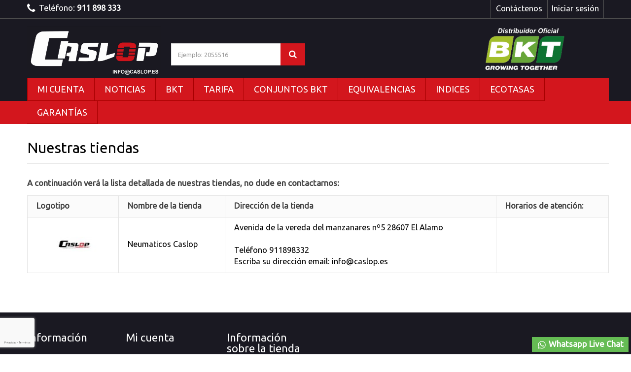

--- FILE ---
content_type: text/html; charset=utf-8
request_url: https://caslop.es/tiendas
body_size: 4308
content:
﻿﻿﻿<!DOCTYPE HTML> <!--[if lt IE 7]><html class="no-js lt-ie9 lt-ie8 lt-ie7" lang="es-es"><![endif]--> <!--[if IE 7]><html class="no-js lt-ie9 lt-ie8 ie7" lang="es-es"><![endif]--> <!--[if IE 8]><html class="no-js lt-ie9 ie8" lang="es-es"><![endif]--> <!--[if gt IE 8]><html class="no-js ie9" lang="es-es"><![endif]--><html lang="es-es"><head><meta charset="utf-8" /><title>Tiendas - Caslop Neumáticos S.L</title><meta name="generator" content="PrestaShop" /><meta name="robots" content="index,follow" /><meta name="viewport" content="width=device-width, minimum-scale=0.25, maximum-scale=1.6, initial-scale=1.0" /><meta name="apple-mobile-web-app-capable" content="yes" /><link rel="icon" type="image/vnd.microsoft.icon" href="/img/favicon.ico?1759822132" /><link rel="shortcut icon" type="image/x-icon" href="/img/favicon.ico?1759822132" /><link rel="stylesheet" href="https://caslop.es/themes/ecig/cache/v_336_434b7b6a0df153f25644dc90f30af3c8_all.css" type="text/css" media="all" /> <script type="text/javascript">var AdvancedEmailGuardData = {"meta":{"isGDPREnabled":false,"isLegacyOPCEnabled":true,"isLegacyMAModuleEnabled":false,"validationError":null},"settings":{"recaptcha":{"type":"v3","key":"6LcoaQ8kAAAAAIn2pZr0J5iqBnITxOpLp9YwZ1Ta","forms":{"contact_us":{"size":"normal","align":"offset","offset":3},"register":{"size":"normal","align":"center","offset":1}},"language":"shop","theme":"light","position":"bottomleft","hidden":false,"deferred":false}},"context":{"ps":{"v17":false,"v17pc":false,"v17ch":false,"v16":true,"v161":true,"v15":false},"languageCode":"es","pageName":"stores"},"trans":{"genericError":"Ha ocurrido un error, por favor, int\u00e9ntelo de nuevo."}};
var FancyboxI18nClose = 'Cerrar';
var FancyboxI18nNext = 'Siguiente';
var FancyboxI18nPrev = 'Previo';
var ajaxsearch = true;
var baseDir = 'https://caslop.es/';
var baseUri = 'https://caslop.es/';
var blocksearch_type = 'top';
var contentOnly = false;
var currency = {"id":1,"name":"Euro","iso_code":"EUR","iso_code_num":"978","sign":"\u20ac","blank":"1","conversion_rate":"1.000000","deleted":"0","format":"2","decimals":"1","active":"1","prefix":"","suffix":" \u20ac","id_shop_list":null,"force_id":false};
var currencyBlank = 1;
var currencyFormat = 2;
var currencyRate = 1;
var currencySign = '€';
var displayList = true;
var highDPI = false;
var id_lang = 1;
var instantsearch = false;
var isGuest = 0;
var isLogged = 0;
var isMobile = false;
var page_name = 'stores';
var priceDisplayMethod = 1;
var priceDisplayPrecision = 2;
var quickView = false;
var roundMode = 2;
var search_url = 'https://caslop.es/buscar';
var static_token = '9bacc26c87f1e0a754705b93071f75eb';
var token = '8c2a1474d7953b6309fa4c6bffc37e30';
var usingSecureMode = true;</script> <script type="text/javascript" src="/js/jquery/jquery-1.11.0.min.js"></script> <script type="text/javascript" src="/js/jquery/jquery-migrate-1.2.1.min.js"></script> <script type="text/javascript" src="/js/jquery/plugins/jquery.easing.js"></script> <script type="text/javascript" src="/js/tools.js"></script> <script type="text/javascript" src="/themes/ecig/js/global.js"></script> <script type="text/javascript" src="/themes/ecig/js/autoload/10-bootstrap.min.js"></script> <script type="text/javascript" src="/themes/ecig/js/autoload/15-jquery.total-storage.min.js"></script> <script type="text/javascript" src="/themes/ecig/js/autoload/15-jquery.uniform-modified.js"></script> <script type="text/javascript" src="/themes/ecig/js/products-comparison.js"></script> <script type="text/javascript" src="/js/jquery/plugins/autocomplete/jquery.autocomplete.js"></script> <script type="text/javascript" src="/themes/ecig/js/modules/blocksearch/blocksearch.js"></script> <script type="text/javascript" src="/themes/ecig/js/modules/blocktopmenu/js/hoverIntent.js"></script> <script type="text/javascript" src="/themes/ecig/js/modules/blocktopmenu/js/superfish-modified.js"></script> <script type="text/javascript" src="/themes/ecig/js/modules/blocktopmenu/js/blocktopmenu.js"></script> <script type="text/javascript" src="/modules/whatsapp/views/js/whatsapp.js"></script> <script type="text/javascript" src="/modules/advancedemailguard/views/js/front.js"></script> <script type="text/javascript" src="/modules/mycustomerws/views/js/front.js"></script> <script type="text/javascript" src="/modules/statsdata/js/plugindetect.js"></script> <link rel="stylesheet" href="https://fonts.googleapis.com/css?family=Open+Sans:300,600&amp;subset=latin,latin-ext" type="text/css" media="all" /> <!--[if IE 8]> <script src="https://oss.maxcdn.com/libs/html5shiv/3.7.0/html5shiv.js"></script> <script src="https://oss.maxcdn.com/libs/respond.js/1.3.0/respond.min.js"></script> <![endif]--></head><body id="stores" class="stores hide-left-column hide-right-column lang_es"><div id="page"><div class="header-container"> <header id="header"><div class="nav"><div class="container"><div class="row"> <nav><div class="header_user_info"> <a class="login" href="https://caslop.es/mi-cuenta" rel="nofollow" title="Acceda a su cuenta de cliente"> Iniciar sesión </a></div><div id="contact-link" > <a href="https://caslop.es/index.php?controller=contact" title="Contáctenos">Contáctenos</a></div> <span class="shop-phone"> <i class="icon-phone"></i>Teléfono: <strong>911 898 333</strong> </span></nav></div></div></div><div><div class="container"><div class="row"><div id="header_logo"> <a href="https://caslop.es/" title="Caslop Neumáticos S.L"> <img class="logo img-responsive" src="https://caslop.es/img/caslop-neumaticos-sl-logo-1659459031.jpg" alt="Caslop Neumáticos S.L" width="1947" height="747"/> </a></div><div style="float:right;width:25%;height:1px;margin-bottom:10px;margin-right:10px;"> <img src="/img/bktheader.png" alt="Caslop Neumáticos S.L" width="90%" height="auto"/></div><div id="search_block_top" class="col-sm-4 clearfix"><form id="searchbox" method="get" action="//caslop.es/buscar" > <input type="hidden" name="controller" value="search" /> <input type="hidden" name="orderby" value="position" /> <input type="hidden" name="orderway" value="desc" /> <input class="search_query form-control" type="text" id="search_query_top" name="search_query" placeholder="Ejemplo: 2055516" value="" /> <button type="submit" name="submit_search" class="btn btn-default button-search"> <span>Ejemplo: 2055516</span> </button></form></div><div id="block_top_menu" class="sf-contener clearfix col-lg-12"><div class="cat-title">Menú</div><ul class="sf-menu clearfix menu-content"><li><a href="https://caslop.es/mi-cuenta" title="MI CUENTA">MI CUENTA</a></li><li><a href="https://caslop.es/content/14-news-noticias-banner" title="NOTICIAS">NOTICIAS</a></li><li><a href="https://www.bkt-tires.com/es" onclick="return !window.open(this.href);" title="BKT">BKT</a></li><li><a href="https://caslop.es/OFICINA/TARIFA.pdf" onclick="return !window.open(this.href);" title="TARIFA">TARIFA</a></li><li><a href="https://caslop.es/content/21-conjuntos-BKT" title="CONJUNTOS BKT">CONJUNTOS BKT</a></li><li><a href="https://caslop.es/content/11-equivalencias" title="EQUIVALENCIAS">EQUIVALENCIAS</a></li><li><a href="https://caslop.es/content/19-indices-carga-velocidad" title="INDICES">INDICES</a></li><li><a href="https://caslop.es/content/10-ecotasa" title="ECOTASAS">ECOTASAS</a></li><li><a href="https://caslop.es/content/6-Garantias" title="GARANT&Iacute;AS">GARANT&Iacute;AS</a></li></ul></div></div></div><div class="sfmenu-line"></div></div> </header></div><div class="columns-container"><div id="columns" class="container"><div class="breadcrumb clearfix"> <a class="home" href="https://caslop.es/" title="Volver a Inicio"><i class="icon-home"></i></a> <span class="navigation-pipe">&gt;</span> Nuestras tiendas</div><div id="slider_row" class="row"></div><div class="row"><div id="center_column" class="center_column col-xs-12 col-sm-12"><h1 class="page-heading"> Nuestras tiendas</h1><p class="store-title"> <strong class="dark"> A continuaci&oacute;n ver&aacute; la lista detallada de nuestras tiendas, no dude en contactarnos: </strong></p><table class="table table-bordered"><thead><tr><th class="logo">Logotipo</th><th class="name">Nombre de la tienda</th><th class="address">Direcci&oacute;n de la tienda</th><th class="store-hours">Horarios de atenci&oacute;n:</th></tr></thead><tr class="store-small"><td class="logo"><div class="store-image"> <img src="https://caslop.es/img/st/8-medium_default.jpg" alt="Neumaticos Caslop" width="125" height="31"/></div></td><td class="name"> Neumaticos Caslop</td><td class="address"> <span > </span> <span > </span> <span > </span> <span > </span> <span > Avenida de la vereda del manzanares nº5 </span> <span > </span> <span > 28607 </span> <span > El Alamo </span> <span > </span> <span > </span> <span > </span> <br/> <br/>Tel&eacute;fono 911898332 <br/>Escriba su direcci&oacute;n email: info@caslop.es</td><td class="store-hours"></td></tr></table></div></div></div></div><div class="footer-container"> <footer id="footer" class="container"><div class="row"><section class="footer-block col-xs-12 col-sm-2" id="block_various_links_footer"><h4>Información</h4><ul class="toggle-footer"><li class="item"> <a href="https://caslop.es/tiendas" title="Nuestras tiendas"> Nuestras tiendas </a></li><li class="item"> <a href="https://caslop.es/content/1-entrega" title="Envío"> Envío </a></li><li class="item"> <a href="https://caslop.es/content/2-aviso-legal" title="Aviso legal"> Aviso legal </a></li><li class="item"> <a href="https://caslop.es/content/3-terminos-y-condiciones-de-uso" title="Términos y condiciones"> Términos y condiciones </a></li><li class="item"> <a href="https://caslop.es/content/4-sobre-nosotros" title="Sobre nosotros"> Sobre nosotros </a></li></ul> </section><section class="footer-block col-xs-12 col-sm-2"><h4><a href="https://caslop.es/mi-cuenta" title="Administrar mi cuenta de cliente" rel="nofollow">Mi cuenta</a></h4><div class="block_content toggle-footer"><ul class="bullet"><li><a href="https://caslop.es/historial-compra" title="Mis pedidos" rel="nofollow">Mis pedidos</a></li><li><a href="https://caslop.es/albaran" title="Mis facturas por abono" rel="nofollow">Mis facturas por abono</a></li><li><a href="https://caslop.es/direcciones" title="Mis direcciones" rel="nofollow">Mis direcciones</a></li><li><a href="https://caslop.es/datos-personales" title="Administrar mis datos personales" rel="nofollow">Mis datos personales</a></li><li><a href="https://caslop.es/descuento" title="Mis cupones de descuento" rel="nofollow">Mis cupones de descuento</a></li></ul></div> </section><section id="block_contact_infos" class="footer-block col-xs-12 col-sm-3"><div><h4>Información sobre la tienda</h4><ul class="toggle-footer"><li> </i>NEUMATICOS CASLOP, S.L. B45715422, AVDA. VEREDA DEL MANZANARES, 5 28607 El ALAMO MADRID</li><li> <i class="icon-phone"></i>Tel: <span>911 898 333 / 911 898 332 / 664 08 12 12</span></li><li> <i class="icon-envelope-alt"></i>Email: <span><a href="&#109;&#97;&#105;&#108;&#116;&#111;&#58;%69%6e%66%6f@%63%61%73%6c%6f%70.%65%73" >&#x69;&#x6e;&#x66;&#x6f;&#x40;&#x63;&#x61;&#x73;&#x6c;&#x6f;&#x70;&#x2e;&#x65;&#x73;</a></span></li></ul></div> </section><script type="text/javascript">$(document).ready(function() {
						plugins = new Object;
						plugins.adobe_director = (PluginDetect.getVersion("Shockwave") != null) ? 1 : 0;
						plugins.adobe_flash = (PluginDetect.getVersion("Flash") != null) ? 1 : 0;
						plugins.apple_quicktime = (PluginDetect.getVersion("QuickTime") != null) ? 1 : 0;
						plugins.windows_media = (PluginDetect.getVersion("WindowsMediaPlayer") != null) ? 1 : 0;
						plugins.sun_java = (PluginDetect.getVersion("java") != null) ? 1 : 0;
						plugins.real_player = (PluginDetect.getVersion("RealPlayer") != null) ? 1 : 0;

						navinfo = { screen_resolution_x: screen.width, screen_resolution_y: screen.height, screen_color:screen.colorDepth};
						for (var i in plugins)
							navinfo[i] = plugins[i];
						navinfo.type = "navinfo";
						navinfo.id_guest = "1620372";
						navinfo.token = "a1cfdbdb9b90564801ea4d203cd657db76721c74";
						$.post("https://caslop.es/index.php?controller=statistics", navinfo);
					});</script><script type="text/javascript">var time_start;
				$(window).load(
					function() {
						time_start = new Date();
					}
				);
				$(window).unload(
					function() {
						var time_end = new Date();
						var pagetime = new Object;
						pagetime.type = "pagetime";
						pagetime.id_connections = "1719702";
						pagetime.id_page = "42";
						pagetime.time_start = "2026-01-26 17:08:45";
						pagetime.token = "12966180a374fcd671045ff02c0f43b9c88eca23";
						pagetime.time = time_end-time_start;
						$.post("https://caslop.es/index.php?controller=statistics", pagetime);
					}
				);</script> <div class="asagiSabit hidden-xs"><a href="https://web.whatsapp.com/send?l=en&phone=+34664081212"><img src="/modules/whatsapp//views/img/whataspp_icon.png" alt="Whataspp" width="24px" height="24px" /> Whatsapp Live Chat</a></div><div class="asagiSabit visible-xs"><a href="https://api.whatsapp.com/send?l=en&phone=+34664081212"><img src="/modules/whatsapp//views/img/whataspp_icon.png" alt="Whataspp" width="24px" height="24px" /> Whatsapp Live Chat</a></div><div id="adveg-grecaptcha" class="adveg-grecaptcha-fixed"></div></div> </footer></div></div>
</body></html>

--- FILE ---
content_type: text/html; charset=utf-8
request_url: https://www.google.com/recaptcha/api2/anchor?ar=1&k=6LcoaQ8kAAAAAIn2pZr0J5iqBnITxOpLp9YwZ1Ta&co=aHR0cHM6Ly9jYXNsb3AuZXM6NDQz&hl=es&v=N67nZn4AqZkNcbeMu4prBgzg&theme=light&size=invisible&badge=bottomleft&anchor-ms=20000&execute-ms=30000&cb=keuwpzheuvun
body_size: 48968
content:
<!DOCTYPE HTML><html dir="ltr" lang="es"><head><meta http-equiv="Content-Type" content="text/html; charset=UTF-8">
<meta http-equiv="X-UA-Compatible" content="IE=edge">
<title>reCAPTCHA</title>
<style type="text/css">
/* cyrillic-ext */
@font-face {
  font-family: 'Roboto';
  font-style: normal;
  font-weight: 400;
  font-stretch: 100%;
  src: url(//fonts.gstatic.com/s/roboto/v48/KFO7CnqEu92Fr1ME7kSn66aGLdTylUAMa3GUBHMdazTgWw.woff2) format('woff2');
  unicode-range: U+0460-052F, U+1C80-1C8A, U+20B4, U+2DE0-2DFF, U+A640-A69F, U+FE2E-FE2F;
}
/* cyrillic */
@font-face {
  font-family: 'Roboto';
  font-style: normal;
  font-weight: 400;
  font-stretch: 100%;
  src: url(//fonts.gstatic.com/s/roboto/v48/KFO7CnqEu92Fr1ME7kSn66aGLdTylUAMa3iUBHMdazTgWw.woff2) format('woff2');
  unicode-range: U+0301, U+0400-045F, U+0490-0491, U+04B0-04B1, U+2116;
}
/* greek-ext */
@font-face {
  font-family: 'Roboto';
  font-style: normal;
  font-weight: 400;
  font-stretch: 100%;
  src: url(//fonts.gstatic.com/s/roboto/v48/KFO7CnqEu92Fr1ME7kSn66aGLdTylUAMa3CUBHMdazTgWw.woff2) format('woff2');
  unicode-range: U+1F00-1FFF;
}
/* greek */
@font-face {
  font-family: 'Roboto';
  font-style: normal;
  font-weight: 400;
  font-stretch: 100%;
  src: url(//fonts.gstatic.com/s/roboto/v48/KFO7CnqEu92Fr1ME7kSn66aGLdTylUAMa3-UBHMdazTgWw.woff2) format('woff2');
  unicode-range: U+0370-0377, U+037A-037F, U+0384-038A, U+038C, U+038E-03A1, U+03A3-03FF;
}
/* math */
@font-face {
  font-family: 'Roboto';
  font-style: normal;
  font-weight: 400;
  font-stretch: 100%;
  src: url(//fonts.gstatic.com/s/roboto/v48/KFO7CnqEu92Fr1ME7kSn66aGLdTylUAMawCUBHMdazTgWw.woff2) format('woff2');
  unicode-range: U+0302-0303, U+0305, U+0307-0308, U+0310, U+0312, U+0315, U+031A, U+0326-0327, U+032C, U+032F-0330, U+0332-0333, U+0338, U+033A, U+0346, U+034D, U+0391-03A1, U+03A3-03A9, U+03B1-03C9, U+03D1, U+03D5-03D6, U+03F0-03F1, U+03F4-03F5, U+2016-2017, U+2034-2038, U+203C, U+2040, U+2043, U+2047, U+2050, U+2057, U+205F, U+2070-2071, U+2074-208E, U+2090-209C, U+20D0-20DC, U+20E1, U+20E5-20EF, U+2100-2112, U+2114-2115, U+2117-2121, U+2123-214F, U+2190, U+2192, U+2194-21AE, U+21B0-21E5, U+21F1-21F2, U+21F4-2211, U+2213-2214, U+2216-22FF, U+2308-230B, U+2310, U+2319, U+231C-2321, U+2336-237A, U+237C, U+2395, U+239B-23B7, U+23D0, U+23DC-23E1, U+2474-2475, U+25AF, U+25B3, U+25B7, U+25BD, U+25C1, U+25CA, U+25CC, U+25FB, U+266D-266F, U+27C0-27FF, U+2900-2AFF, U+2B0E-2B11, U+2B30-2B4C, U+2BFE, U+3030, U+FF5B, U+FF5D, U+1D400-1D7FF, U+1EE00-1EEFF;
}
/* symbols */
@font-face {
  font-family: 'Roboto';
  font-style: normal;
  font-weight: 400;
  font-stretch: 100%;
  src: url(//fonts.gstatic.com/s/roboto/v48/KFO7CnqEu92Fr1ME7kSn66aGLdTylUAMaxKUBHMdazTgWw.woff2) format('woff2');
  unicode-range: U+0001-000C, U+000E-001F, U+007F-009F, U+20DD-20E0, U+20E2-20E4, U+2150-218F, U+2190, U+2192, U+2194-2199, U+21AF, U+21E6-21F0, U+21F3, U+2218-2219, U+2299, U+22C4-22C6, U+2300-243F, U+2440-244A, U+2460-24FF, U+25A0-27BF, U+2800-28FF, U+2921-2922, U+2981, U+29BF, U+29EB, U+2B00-2BFF, U+4DC0-4DFF, U+FFF9-FFFB, U+10140-1018E, U+10190-1019C, U+101A0, U+101D0-101FD, U+102E0-102FB, U+10E60-10E7E, U+1D2C0-1D2D3, U+1D2E0-1D37F, U+1F000-1F0FF, U+1F100-1F1AD, U+1F1E6-1F1FF, U+1F30D-1F30F, U+1F315, U+1F31C, U+1F31E, U+1F320-1F32C, U+1F336, U+1F378, U+1F37D, U+1F382, U+1F393-1F39F, U+1F3A7-1F3A8, U+1F3AC-1F3AF, U+1F3C2, U+1F3C4-1F3C6, U+1F3CA-1F3CE, U+1F3D4-1F3E0, U+1F3ED, U+1F3F1-1F3F3, U+1F3F5-1F3F7, U+1F408, U+1F415, U+1F41F, U+1F426, U+1F43F, U+1F441-1F442, U+1F444, U+1F446-1F449, U+1F44C-1F44E, U+1F453, U+1F46A, U+1F47D, U+1F4A3, U+1F4B0, U+1F4B3, U+1F4B9, U+1F4BB, U+1F4BF, U+1F4C8-1F4CB, U+1F4D6, U+1F4DA, U+1F4DF, U+1F4E3-1F4E6, U+1F4EA-1F4ED, U+1F4F7, U+1F4F9-1F4FB, U+1F4FD-1F4FE, U+1F503, U+1F507-1F50B, U+1F50D, U+1F512-1F513, U+1F53E-1F54A, U+1F54F-1F5FA, U+1F610, U+1F650-1F67F, U+1F687, U+1F68D, U+1F691, U+1F694, U+1F698, U+1F6AD, U+1F6B2, U+1F6B9-1F6BA, U+1F6BC, U+1F6C6-1F6CF, U+1F6D3-1F6D7, U+1F6E0-1F6EA, U+1F6F0-1F6F3, U+1F6F7-1F6FC, U+1F700-1F7FF, U+1F800-1F80B, U+1F810-1F847, U+1F850-1F859, U+1F860-1F887, U+1F890-1F8AD, U+1F8B0-1F8BB, U+1F8C0-1F8C1, U+1F900-1F90B, U+1F93B, U+1F946, U+1F984, U+1F996, U+1F9E9, U+1FA00-1FA6F, U+1FA70-1FA7C, U+1FA80-1FA89, U+1FA8F-1FAC6, U+1FACE-1FADC, U+1FADF-1FAE9, U+1FAF0-1FAF8, U+1FB00-1FBFF;
}
/* vietnamese */
@font-face {
  font-family: 'Roboto';
  font-style: normal;
  font-weight: 400;
  font-stretch: 100%;
  src: url(//fonts.gstatic.com/s/roboto/v48/KFO7CnqEu92Fr1ME7kSn66aGLdTylUAMa3OUBHMdazTgWw.woff2) format('woff2');
  unicode-range: U+0102-0103, U+0110-0111, U+0128-0129, U+0168-0169, U+01A0-01A1, U+01AF-01B0, U+0300-0301, U+0303-0304, U+0308-0309, U+0323, U+0329, U+1EA0-1EF9, U+20AB;
}
/* latin-ext */
@font-face {
  font-family: 'Roboto';
  font-style: normal;
  font-weight: 400;
  font-stretch: 100%;
  src: url(//fonts.gstatic.com/s/roboto/v48/KFO7CnqEu92Fr1ME7kSn66aGLdTylUAMa3KUBHMdazTgWw.woff2) format('woff2');
  unicode-range: U+0100-02BA, U+02BD-02C5, U+02C7-02CC, U+02CE-02D7, U+02DD-02FF, U+0304, U+0308, U+0329, U+1D00-1DBF, U+1E00-1E9F, U+1EF2-1EFF, U+2020, U+20A0-20AB, U+20AD-20C0, U+2113, U+2C60-2C7F, U+A720-A7FF;
}
/* latin */
@font-face {
  font-family: 'Roboto';
  font-style: normal;
  font-weight: 400;
  font-stretch: 100%;
  src: url(//fonts.gstatic.com/s/roboto/v48/KFO7CnqEu92Fr1ME7kSn66aGLdTylUAMa3yUBHMdazQ.woff2) format('woff2');
  unicode-range: U+0000-00FF, U+0131, U+0152-0153, U+02BB-02BC, U+02C6, U+02DA, U+02DC, U+0304, U+0308, U+0329, U+2000-206F, U+20AC, U+2122, U+2191, U+2193, U+2212, U+2215, U+FEFF, U+FFFD;
}
/* cyrillic-ext */
@font-face {
  font-family: 'Roboto';
  font-style: normal;
  font-weight: 500;
  font-stretch: 100%;
  src: url(//fonts.gstatic.com/s/roboto/v48/KFO7CnqEu92Fr1ME7kSn66aGLdTylUAMa3GUBHMdazTgWw.woff2) format('woff2');
  unicode-range: U+0460-052F, U+1C80-1C8A, U+20B4, U+2DE0-2DFF, U+A640-A69F, U+FE2E-FE2F;
}
/* cyrillic */
@font-face {
  font-family: 'Roboto';
  font-style: normal;
  font-weight: 500;
  font-stretch: 100%;
  src: url(//fonts.gstatic.com/s/roboto/v48/KFO7CnqEu92Fr1ME7kSn66aGLdTylUAMa3iUBHMdazTgWw.woff2) format('woff2');
  unicode-range: U+0301, U+0400-045F, U+0490-0491, U+04B0-04B1, U+2116;
}
/* greek-ext */
@font-face {
  font-family: 'Roboto';
  font-style: normal;
  font-weight: 500;
  font-stretch: 100%;
  src: url(//fonts.gstatic.com/s/roboto/v48/KFO7CnqEu92Fr1ME7kSn66aGLdTylUAMa3CUBHMdazTgWw.woff2) format('woff2');
  unicode-range: U+1F00-1FFF;
}
/* greek */
@font-face {
  font-family: 'Roboto';
  font-style: normal;
  font-weight: 500;
  font-stretch: 100%;
  src: url(//fonts.gstatic.com/s/roboto/v48/KFO7CnqEu92Fr1ME7kSn66aGLdTylUAMa3-UBHMdazTgWw.woff2) format('woff2');
  unicode-range: U+0370-0377, U+037A-037F, U+0384-038A, U+038C, U+038E-03A1, U+03A3-03FF;
}
/* math */
@font-face {
  font-family: 'Roboto';
  font-style: normal;
  font-weight: 500;
  font-stretch: 100%;
  src: url(//fonts.gstatic.com/s/roboto/v48/KFO7CnqEu92Fr1ME7kSn66aGLdTylUAMawCUBHMdazTgWw.woff2) format('woff2');
  unicode-range: U+0302-0303, U+0305, U+0307-0308, U+0310, U+0312, U+0315, U+031A, U+0326-0327, U+032C, U+032F-0330, U+0332-0333, U+0338, U+033A, U+0346, U+034D, U+0391-03A1, U+03A3-03A9, U+03B1-03C9, U+03D1, U+03D5-03D6, U+03F0-03F1, U+03F4-03F5, U+2016-2017, U+2034-2038, U+203C, U+2040, U+2043, U+2047, U+2050, U+2057, U+205F, U+2070-2071, U+2074-208E, U+2090-209C, U+20D0-20DC, U+20E1, U+20E5-20EF, U+2100-2112, U+2114-2115, U+2117-2121, U+2123-214F, U+2190, U+2192, U+2194-21AE, U+21B0-21E5, U+21F1-21F2, U+21F4-2211, U+2213-2214, U+2216-22FF, U+2308-230B, U+2310, U+2319, U+231C-2321, U+2336-237A, U+237C, U+2395, U+239B-23B7, U+23D0, U+23DC-23E1, U+2474-2475, U+25AF, U+25B3, U+25B7, U+25BD, U+25C1, U+25CA, U+25CC, U+25FB, U+266D-266F, U+27C0-27FF, U+2900-2AFF, U+2B0E-2B11, U+2B30-2B4C, U+2BFE, U+3030, U+FF5B, U+FF5D, U+1D400-1D7FF, U+1EE00-1EEFF;
}
/* symbols */
@font-face {
  font-family: 'Roboto';
  font-style: normal;
  font-weight: 500;
  font-stretch: 100%;
  src: url(//fonts.gstatic.com/s/roboto/v48/KFO7CnqEu92Fr1ME7kSn66aGLdTylUAMaxKUBHMdazTgWw.woff2) format('woff2');
  unicode-range: U+0001-000C, U+000E-001F, U+007F-009F, U+20DD-20E0, U+20E2-20E4, U+2150-218F, U+2190, U+2192, U+2194-2199, U+21AF, U+21E6-21F0, U+21F3, U+2218-2219, U+2299, U+22C4-22C6, U+2300-243F, U+2440-244A, U+2460-24FF, U+25A0-27BF, U+2800-28FF, U+2921-2922, U+2981, U+29BF, U+29EB, U+2B00-2BFF, U+4DC0-4DFF, U+FFF9-FFFB, U+10140-1018E, U+10190-1019C, U+101A0, U+101D0-101FD, U+102E0-102FB, U+10E60-10E7E, U+1D2C0-1D2D3, U+1D2E0-1D37F, U+1F000-1F0FF, U+1F100-1F1AD, U+1F1E6-1F1FF, U+1F30D-1F30F, U+1F315, U+1F31C, U+1F31E, U+1F320-1F32C, U+1F336, U+1F378, U+1F37D, U+1F382, U+1F393-1F39F, U+1F3A7-1F3A8, U+1F3AC-1F3AF, U+1F3C2, U+1F3C4-1F3C6, U+1F3CA-1F3CE, U+1F3D4-1F3E0, U+1F3ED, U+1F3F1-1F3F3, U+1F3F5-1F3F7, U+1F408, U+1F415, U+1F41F, U+1F426, U+1F43F, U+1F441-1F442, U+1F444, U+1F446-1F449, U+1F44C-1F44E, U+1F453, U+1F46A, U+1F47D, U+1F4A3, U+1F4B0, U+1F4B3, U+1F4B9, U+1F4BB, U+1F4BF, U+1F4C8-1F4CB, U+1F4D6, U+1F4DA, U+1F4DF, U+1F4E3-1F4E6, U+1F4EA-1F4ED, U+1F4F7, U+1F4F9-1F4FB, U+1F4FD-1F4FE, U+1F503, U+1F507-1F50B, U+1F50D, U+1F512-1F513, U+1F53E-1F54A, U+1F54F-1F5FA, U+1F610, U+1F650-1F67F, U+1F687, U+1F68D, U+1F691, U+1F694, U+1F698, U+1F6AD, U+1F6B2, U+1F6B9-1F6BA, U+1F6BC, U+1F6C6-1F6CF, U+1F6D3-1F6D7, U+1F6E0-1F6EA, U+1F6F0-1F6F3, U+1F6F7-1F6FC, U+1F700-1F7FF, U+1F800-1F80B, U+1F810-1F847, U+1F850-1F859, U+1F860-1F887, U+1F890-1F8AD, U+1F8B0-1F8BB, U+1F8C0-1F8C1, U+1F900-1F90B, U+1F93B, U+1F946, U+1F984, U+1F996, U+1F9E9, U+1FA00-1FA6F, U+1FA70-1FA7C, U+1FA80-1FA89, U+1FA8F-1FAC6, U+1FACE-1FADC, U+1FADF-1FAE9, U+1FAF0-1FAF8, U+1FB00-1FBFF;
}
/* vietnamese */
@font-face {
  font-family: 'Roboto';
  font-style: normal;
  font-weight: 500;
  font-stretch: 100%;
  src: url(//fonts.gstatic.com/s/roboto/v48/KFO7CnqEu92Fr1ME7kSn66aGLdTylUAMa3OUBHMdazTgWw.woff2) format('woff2');
  unicode-range: U+0102-0103, U+0110-0111, U+0128-0129, U+0168-0169, U+01A0-01A1, U+01AF-01B0, U+0300-0301, U+0303-0304, U+0308-0309, U+0323, U+0329, U+1EA0-1EF9, U+20AB;
}
/* latin-ext */
@font-face {
  font-family: 'Roboto';
  font-style: normal;
  font-weight: 500;
  font-stretch: 100%;
  src: url(//fonts.gstatic.com/s/roboto/v48/KFO7CnqEu92Fr1ME7kSn66aGLdTylUAMa3KUBHMdazTgWw.woff2) format('woff2');
  unicode-range: U+0100-02BA, U+02BD-02C5, U+02C7-02CC, U+02CE-02D7, U+02DD-02FF, U+0304, U+0308, U+0329, U+1D00-1DBF, U+1E00-1E9F, U+1EF2-1EFF, U+2020, U+20A0-20AB, U+20AD-20C0, U+2113, U+2C60-2C7F, U+A720-A7FF;
}
/* latin */
@font-face {
  font-family: 'Roboto';
  font-style: normal;
  font-weight: 500;
  font-stretch: 100%;
  src: url(//fonts.gstatic.com/s/roboto/v48/KFO7CnqEu92Fr1ME7kSn66aGLdTylUAMa3yUBHMdazQ.woff2) format('woff2');
  unicode-range: U+0000-00FF, U+0131, U+0152-0153, U+02BB-02BC, U+02C6, U+02DA, U+02DC, U+0304, U+0308, U+0329, U+2000-206F, U+20AC, U+2122, U+2191, U+2193, U+2212, U+2215, U+FEFF, U+FFFD;
}
/* cyrillic-ext */
@font-face {
  font-family: 'Roboto';
  font-style: normal;
  font-weight: 900;
  font-stretch: 100%;
  src: url(//fonts.gstatic.com/s/roboto/v48/KFO7CnqEu92Fr1ME7kSn66aGLdTylUAMa3GUBHMdazTgWw.woff2) format('woff2');
  unicode-range: U+0460-052F, U+1C80-1C8A, U+20B4, U+2DE0-2DFF, U+A640-A69F, U+FE2E-FE2F;
}
/* cyrillic */
@font-face {
  font-family: 'Roboto';
  font-style: normal;
  font-weight: 900;
  font-stretch: 100%;
  src: url(//fonts.gstatic.com/s/roboto/v48/KFO7CnqEu92Fr1ME7kSn66aGLdTylUAMa3iUBHMdazTgWw.woff2) format('woff2');
  unicode-range: U+0301, U+0400-045F, U+0490-0491, U+04B0-04B1, U+2116;
}
/* greek-ext */
@font-face {
  font-family: 'Roboto';
  font-style: normal;
  font-weight: 900;
  font-stretch: 100%;
  src: url(//fonts.gstatic.com/s/roboto/v48/KFO7CnqEu92Fr1ME7kSn66aGLdTylUAMa3CUBHMdazTgWw.woff2) format('woff2');
  unicode-range: U+1F00-1FFF;
}
/* greek */
@font-face {
  font-family: 'Roboto';
  font-style: normal;
  font-weight: 900;
  font-stretch: 100%;
  src: url(//fonts.gstatic.com/s/roboto/v48/KFO7CnqEu92Fr1ME7kSn66aGLdTylUAMa3-UBHMdazTgWw.woff2) format('woff2');
  unicode-range: U+0370-0377, U+037A-037F, U+0384-038A, U+038C, U+038E-03A1, U+03A3-03FF;
}
/* math */
@font-face {
  font-family: 'Roboto';
  font-style: normal;
  font-weight: 900;
  font-stretch: 100%;
  src: url(//fonts.gstatic.com/s/roboto/v48/KFO7CnqEu92Fr1ME7kSn66aGLdTylUAMawCUBHMdazTgWw.woff2) format('woff2');
  unicode-range: U+0302-0303, U+0305, U+0307-0308, U+0310, U+0312, U+0315, U+031A, U+0326-0327, U+032C, U+032F-0330, U+0332-0333, U+0338, U+033A, U+0346, U+034D, U+0391-03A1, U+03A3-03A9, U+03B1-03C9, U+03D1, U+03D5-03D6, U+03F0-03F1, U+03F4-03F5, U+2016-2017, U+2034-2038, U+203C, U+2040, U+2043, U+2047, U+2050, U+2057, U+205F, U+2070-2071, U+2074-208E, U+2090-209C, U+20D0-20DC, U+20E1, U+20E5-20EF, U+2100-2112, U+2114-2115, U+2117-2121, U+2123-214F, U+2190, U+2192, U+2194-21AE, U+21B0-21E5, U+21F1-21F2, U+21F4-2211, U+2213-2214, U+2216-22FF, U+2308-230B, U+2310, U+2319, U+231C-2321, U+2336-237A, U+237C, U+2395, U+239B-23B7, U+23D0, U+23DC-23E1, U+2474-2475, U+25AF, U+25B3, U+25B7, U+25BD, U+25C1, U+25CA, U+25CC, U+25FB, U+266D-266F, U+27C0-27FF, U+2900-2AFF, U+2B0E-2B11, U+2B30-2B4C, U+2BFE, U+3030, U+FF5B, U+FF5D, U+1D400-1D7FF, U+1EE00-1EEFF;
}
/* symbols */
@font-face {
  font-family: 'Roboto';
  font-style: normal;
  font-weight: 900;
  font-stretch: 100%;
  src: url(//fonts.gstatic.com/s/roboto/v48/KFO7CnqEu92Fr1ME7kSn66aGLdTylUAMaxKUBHMdazTgWw.woff2) format('woff2');
  unicode-range: U+0001-000C, U+000E-001F, U+007F-009F, U+20DD-20E0, U+20E2-20E4, U+2150-218F, U+2190, U+2192, U+2194-2199, U+21AF, U+21E6-21F0, U+21F3, U+2218-2219, U+2299, U+22C4-22C6, U+2300-243F, U+2440-244A, U+2460-24FF, U+25A0-27BF, U+2800-28FF, U+2921-2922, U+2981, U+29BF, U+29EB, U+2B00-2BFF, U+4DC0-4DFF, U+FFF9-FFFB, U+10140-1018E, U+10190-1019C, U+101A0, U+101D0-101FD, U+102E0-102FB, U+10E60-10E7E, U+1D2C0-1D2D3, U+1D2E0-1D37F, U+1F000-1F0FF, U+1F100-1F1AD, U+1F1E6-1F1FF, U+1F30D-1F30F, U+1F315, U+1F31C, U+1F31E, U+1F320-1F32C, U+1F336, U+1F378, U+1F37D, U+1F382, U+1F393-1F39F, U+1F3A7-1F3A8, U+1F3AC-1F3AF, U+1F3C2, U+1F3C4-1F3C6, U+1F3CA-1F3CE, U+1F3D4-1F3E0, U+1F3ED, U+1F3F1-1F3F3, U+1F3F5-1F3F7, U+1F408, U+1F415, U+1F41F, U+1F426, U+1F43F, U+1F441-1F442, U+1F444, U+1F446-1F449, U+1F44C-1F44E, U+1F453, U+1F46A, U+1F47D, U+1F4A3, U+1F4B0, U+1F4B3, U+1F4B9, U+1F4BB, U+1F4BF, U+1F4C8-1F4CB, U+1F4D6, U+1F4DA, U+1F4DF, U+1F4E3-1F4E6, U+1F4EA-1F4ED, U+1F4F7, U+1F4F9-1F4FB, U+1F4FD-1F4FE, U+1F503, U+1F507-1F50B, U+1F50D, U+1F512-1F513, U+1F53E-1F54A, U+1F54F-1F5FA, U+1F610, U+1F650-1F67F, U+1F687, U+1F68D, U+1F691, U+1F694, U+1F698, U+1F6AD, U+1F6B2, U+1F6B9-1F6BA, U+1F6BC, U+1F6C6-1F6CF, U+1F6D3-1F6D7, U+1F6E0-1F6EA, U+1F6F0-1F6F3, U+1F6F7-1F6FC, U+1F700-1F7FF, U+1F800-1F80B, U+1F810-1F847, U+1F850-1F859, U+1F860-1F887, U+1F890-1F8AD, U+1F8B0-1F8BB, U+1F8C0-1F8C1, U+1F900-1F90B, U+1F93B, U+1F946, U+1F984, U+1F996, U+1F9E9, U+1FA00-1FA6F, U+1FA70-1FA7C, U+1FA80-1FA89, U+1FA8F-1FAC6, U+1FACE-1FADC, U+1FADF-1FAE9, U+1FAF0-1FAF8, U+1FB00-1FBFF;
}
/* vietnamese */
@font-face {
  font-family: 'Roboto';
  font-style: normal;
  font-weight: 900;
  font-stretch: 100%;
  src: url(//fonts.gstatic.com/s/roboto/v48/KFO7CnqEu92Fr1ME7kSn66aGLdTylUAMa3OUBHMdazTgWw.woff2) format('woff2');
  unicode-range: U+0102-0103, U+0110-0111, U+0128-0129, U+0168-0169, U+01A0-01A1, U+01AF-01B0, U+0300-0301, U+0303-0304, U+0308-0309, U+0323, U+0329, U+1EA0-1EF9, U+20AB;
}
/* latin-ext */
@font-face {
  font-family: 'Roboto';
  font-style: normal;
  font-weight: 900;
  font-stretch: 100%;
  src: url(//fonts.gstatic.com/s/roboto/v48/KFO7CnqEu92Fr1ME7kSn66aGLdTylUAMa3KUBHMdazTgWw.woff2) format('woff2');
  unicode-range: U+0100-02BA, U+02BD-02C5, U+02C7-02CC, U+02CE-02D7, U+02DD-02FF, U+0304, U+0308, U+0329, U+1D00-1DBF, U+1E00-1E9F, U+1EF2-1EFF, U+2020, U+20A0-20AB, U+20AD-20C0, U+2113, U+2C60-2C7F, U+A720-A7FF;
}
/* latin */
@font-face {
  font-family: 'Roboto';
  font-style: normal;
  font-weight: 900;
  font-stretch: 100%;
  src: url(//fonts.gstatic.com/s/roboto/v48/KFO7CnqEu92Fr1ME7kSn66aGLdTylUAMa3yUBHMdazQ.woff2) format('woff2');
  unicode-range: U+0000-00FF, U+0131, U+0152-0153, U+02BB-02BC, U+02C6, U+02DA, U+02DC, U+0304, U+0308, U+0329, U+2000-206F, U+20AC, U+2122, U+2191, U+2193, U+2212, U+2215, U+FEFF, U+FFFD;
}

</style>
<link rel="stylesheet" type="text/css" href="https://www.gstatic.com/recaptcha/releases/N67nZn4AqZkNcbeMu4prBgzg/styles__ltr.css">
<script nonce="VrB7UUtWFrytfi9rC1Y02w" type="text/javascript">window['__recaptcha_api'] = 'https://www.google.com/recaptcha/api2/';</script>
<script type="text/javascript" src="https://www.gstatic.com/recaptcha/releases/N67nZn4AqZkNcbeMu4prBgzg/recaptcha__es.js" nonce="VrB7UUtWFrytfi9rC1Y02w">
      
    </script></head>
<body><div id="rc-anchor-alert" class="rc-anchor-alert"></div>
<input type="hidden" id="recaptcha-token" value="[base64]">
<script type="text/javascript" nonce="VrB7UUtWFrytfi9rC1Y02w">
      recaptcha.anchor.Main.init("[\x22ainput\x22,[\x22bgdata\x22,\x22\x22,\[base64]/[base64]/MjU1Ong/[base64]/[base64]/[base64]/[base64]/[base64]/[base64]/[base64]/[base64]/[base64]/[base64]/[base64]/[base64]/[base64]/[base64]/[base64]\\u003d\x22,\[base64]\x22,\x22w70nCsKNwqbCjsO8CsKGw4kLEMKkwptJTAvDvyzDp8OtRMOpZsO2wojDihAIdsOsX8OAwpl+w5Bvw7tRw5NRBMOZckrCjEFvw6EwAnVeGlnChMKhwrIOZcOkw6DDu8Ocw7dbRzVqNMO8w6JLw6VFLw8UX07CucKWBHrDkcOew4QLLjbDkMK7w7DCpE/[base64]/w6Yzw4/CjltyDsKow4Aww7w8wpPChmQ0ElLCnsOzcgc+w4zCi8O8wq7ClFTDgcK1OUUpFUkJwowKw4XDgTvCuXBHwphHalfCrcK5WsONV8KPw6HDjMK9wqvCnSbDsEszw5zDrsK/wrV8TcKdLm3Cg8OTCHvDkRoAw5F+wpckIifCkEZZw47CmMKCwoQfw5QMwoDChW5+YsK+wrUqwqB0woJmUwbCoVzDkQ1rw5rCo8KGw4/CilomwrQ1ES/Dow3DrsKgV8KuwrjDthnCtcOPwrkFwrskwr5EVnXCin4MDcO/[base64]/DlTLCvijDr8OFwpvDpx4mwqvDnG3CmjTDrsKlMcOPfcKowpbDl8O/S8Kgw6rCisK/DcKyw4FTwpgfAsKBFMKgccOww6wAA1/CtcOYw5TDsmJ8PVrCrcObRcOEwqdWJMKgw7jDg8K6woDClcKhwq/CrzbCiMO/X8K4DMKhRMOTwoxvDsOswo4Kw6puw5I9TUvDscKvWcO+IVbDmMKsw5LDgksTwo18NFEsworDgRDClcKow408wqVlDlvCi8OzecOQfgowGcO/[base64]/CpGXCncKVwrpKwo3CjcKyw47CjsKfw60AwqrCr3tcw6vCqMKIw5fCmsOVw4nDuyI5woMhw43DqsKUwo7DkHfCpMOow4NyPBoxM3TDjXdrUh3DhinCqTNoKcKawpXDnEfCp2RvI8Kyw5BXPsKYBwTChMKXwqpsGcOVEjjCmcOTwp/DrsO5wqDCtSjCpX0Wej94wqjDiMO1CMKfXWV1FsOOw7JWw6fCtsO/woDDjMK9wozDmMKwV3bCqWAtwo8Rw6LDl8KOSgrCoScWw7Qxw6rDp8OJw6LCtWsPw5jCpD0bwoxIWHLDvsKlw7zCp8O4DiVxdGtJwq7CgcOnIlTDthpdw67CiG5Bw7DDpMO/[base64]/DmsKbwpQxSXd+wpXCu0rCusO7CMKnwoVeGk/DshDDqnpFwqFfGi9hw6FKwr/DvcKcBlzCsFTCuMOwZBfCiRDDosO7wrtywrPDsMOSB0nDh20fGgrDpcODwrnDicOpwrF2fsOfT8KSwql3BhsSccOlwo0Kw6B9K2wCPDw/bcOYw7g8RSMneFTCisOEDMOswq/DlGvDncKTbRLCiD3ColhydsOCw4EDw5jCsMKwwrpbw5hIw5IIHU4vDU4qCnvCm8KUTsKhdAM2K8O6wosCbcOYwq9ZQcKXLyxswotgNsOrwqLCjMOKbzNUwoVjw4DCoxvChcK/w6pYEwbCuMKjw5zCowV6BcK4worDqGHDoMKsw70+w4Z7KnbCjcKfw6rDg1XCtMK8ccO0PAdRwqjCggIwSQwlwqBrw7vCssOSwqrDg8Oqwp/Dv0LCo8KHw4Bew50Ew41EDMKKw4TCh3rClyTCvD4eIcKTOcKOJF4Cw648XsO9wqAfwrJRcMK1w6MSw4tJcsOYw45DNsOsIcO4w4oAwpIRFcOiwrRPQTBcX1Fdw44/[base64]/DoUpmHEPClsKxw5fDsMOxJj43HcK9Y05two4pw4LDsMOywqzDqXvCmkwrw7AuN8KYB8OuQcKZwq8/w6zCu081w6Bkw4LCp8K0w4w0w6dpwoPDksKpZTYuwr4wAcK6ecKrJMOiQzXCjCoCS8OMwrPCjsO5wpMpwo0HwqVCwop8wqIRfl/ClxxjQivCrMKzw4ojF8OGwogrw5PCqQbCugNbw7rDssOAwrI5wo02ecOXwrMtJUxVa8KETTTDnTzCpsO2wrBLwq9Jwo3Ct3jCvxcEdwo2DMOlw4XCscK0wr9ObhlXw6VDNlHDt14dKHc3wpkfw6t/[base64]/DuyrCtsOKPAXCoMKmMsOnwqzCtE05QMKmNcOie8K+NsOAw7nCkEnCjsKAZnMdwrpjDsOdFXEFIcKwKMKkw5PDpsK+w6/Cu8OICMKScz5bw6rCrsKHw7FuwrzDtnPCkMOHwoXCqEvCuRnDtk8EwqPCmXNYw6HCjinDnWRFwqjDqWjDjMOdC17Cg8OxwpBObsKrFGYuO8Kawr5Bw7XDpcKuw5/Ckztec8Oew6zDmcOKwrtdwpxyBsKPYmPDmUDDqsKOwp/[base64]/CgTEFwplNw4DCrEN4KXAuPClfwofDmxbCm8OYcj7DpcOaSj9ewr8/wo9wwplkwrfDsEIMw7PDhQTCmMOqJEXCjAUjwqrChhAYOkbCjDsgPsOocALClUIrw4zDrMO0wpgeNVPCmV0JE8KWE8OtwqjChQrCqHLDvsOKeMKyw6LCtcOkw7l/NEXDnMO0X8OnwrR1LcOPw7cUwrLDgcKmAMKRw70rw6w5R8OybVfCsMOKwoMQwo7CvMKzw5/DocOZKxLDqMKxNzXCu3DCpxXCk8Kzw7pxf8O/TDscBVc7IWE8woDCjHRZwrHDhHjDkcKhwokEw6vCpS8KJwbCuGQ6DRHDjTMzw40bLBvCgMO7wrDCmzF+w6pAw6LDu8KrwpnCj13DvMOSwoInwoXCvMO/RMK5KQ8sw7o3B8KXJ8KISiR5LcKjwo3CqErDnw9KwodXF8K0wrDDmMOYwrMedsOxw47DnlTDj3lJRmI2wrx/[base64]/wrLCqkLCtQXCnjjCqkpZwplRHMK0woBEDyAHPQoYw4FFwokZwrPCs3pFSsKcSsKpV8OFw7rChmNBCcKvwq3CnsKawpHCpsK8w5LDuF1Nwp06TAvClsKOw5xYBcKvATVrwrMEMcO4wp/DlW46wqbCv0XDvsObw487PR/DpMOmwosUSmrDlMOnIsOgUsO2w4Ekw7E4JT3Dv8O/PMOAI8O1PEzDhn8Tw7TCkcO0Hx3Cq0nCqgtnw67CvAEaIsOsEcOEwrrCtnIiwpTDh2/[base64]/[base64]/DmMKHZMOKJyPDl8KbN2vCr8KGwqrCo8Kjwpx8w7fCpMKVVMKVQsKrVVrDosKIcsKOwrYbPCAZw7/[base64]/CoXrCiMOxOyk4SDnDiwHCscKyJxTCs3nDmcOvEsO5woMNw5DDq8OZwoliw5TDrxZPwoLCpRLCjDjDoMONw6cqKSvCk8K8wp/DnBPDlsO4UMOFwqoVIMO2Em/[base64]/DtcKbwqMlw4xhSmIAw74pAUN/U8KhwrXDsSzCn8OWDMOwwoJ/wo/DqRxcwq7DvsKOwoRkJ8O9a8KWwpFcw6TDpMKqNsKCLTkAw4khwqTCmsOuNsOnwpnChMO+w5HChQ1YDsKbw4QabCRuw7/CjhLDtmHCi8KSfn3CkSzCvcK+OhxwYDoqI8Odw7xVw6ZYCgrCojRBw5bDlT90wpbDpT/CtcKTJF9ZwrlJanoWwp93asOWLcKfwqV3UcOBFg/DrHV2bkLDj8OSNcOvD1Q2EzbDvcOLaHbCjVTDkmPDrlB+wqHDjcOEJ8OQw7bDh8Kyw7HDtBt9w5/CtzHCowzCjSIgw6k7wqzCv8Ouw7fDqsKYesKew7HCgMK7wp7DgQFgVhzDqMKycMKSw5x6RF86w4BREBfDhcOow5jChcKPGVnCjyHDk1LChMOAwopXVSPDssOAw69Vw7fDk0FiDMKZw6gYBRvDtlpuwojCvsOjFcOWRcKXw6QGUsOiw5XDscO/w5pKYsKOw6jDuS5jTsKhwoTCiHbCtMOUU3FoXsOZCsKcw6lyCMKnwr83G1QUw6xpwqV+w4DChyDDlsKXLGc2w5YFwqkAwpgZw5F/[base64]/DsmoQDcOPwpvCunXCkHAeY8KYamzDj8KZdCDCpgzDhcKiN8OswrZjOQ7CszbCihlEw4bDvHHDl8OuwoAlPRZJYCxHNgAjLsOGw7klW0rDhMKWw5PCjMKdwrHDpV/CvsOcw7fCs8Odwq5RTlLCpG9Cw6zCjMONMMOFwqfDtRjCoE8jw7E3w4RSVcOrwqXCt8OebWhfNArCmD1NwrnDo8K+wqZ0cFvDg0Akw7x9bsOJwqHCsWgww6tMW8Okw5Ynwps2bw9kwqQ1Jz0vDB/CisOGwpoZwojCkFZKAcK9QcKww6hTJjDCpzgew5gJHsO3wpx8Nm/DisOXwrUgbVArw6jCuVgxEkEHwqY6UsKMfcOpGWVwbcOmOQLDgi3CoDsyPQ9BC8O6w7LCrXoyw6UjH04rwrhcR0/Cui7CtMOAdmxRaMONCMO4woI8w7bChMKve2VWw6jCml5WwroaOsO1bQ8iQhsmecKEw4XDhsOdwoDCrcOMw7F3wqIDVBXDssKwUWvCtG1ZwplnLsKhwpzCv8OYw4fCisKsw54Jw4wqw5/[base64]/[base64]/[base64]/Dq8OEw4cywpBCwr/Ciw/CjhUNE8Oiw5nCvsKbwosUOMORwpvCs8OMGVHDqkrCqi/CgmExLhTCmMO7w5UIAGTDhQhFJGd5w5BOw7/DtCVbbcOLw5pWQsK/XhQlw54ySsKSwr5dwqkKY1RcFsKvwqJdfR3DlsK8FMOJw78jA8K+wrYGXTfDqGPCu0TDkhrDpzRGw44/[base64]/wqHDn1nDq0fDo1/Do8Kiw6vCjlkJU8Kfwp/DnhFPwqbDnijClSPDsMKuVcKEfi7DksONw7bDtVHDlAY3wrhtw6XDpsKbCcKRf8OQdcODw6hRw7FrwpocwqYsw6HDrlbDlcK/wofDhcKgw4bDscKvw4xqAiDDvXVTwqADE8O+wpQ+CsOZWWBlwpcew4Fywo3CkybDiQfDr3bDgkciWThfPcKeVzDCs8K4w7k4dMKIBMOmw7TCulzCt8OgU8O/w6Ebwr08PRNdw7wQwpUgOcOOZMOyC2tkwoXDp8Ogwo/ClMKVOcO4w6TDoMO7R8K5XRPDvi3Coy7Co3HCrcOVwqjDlMO1w6jCnT5LCy4zZsOiw63CsC5iwohLfCTDuzrDosKhwobCpifDv1LCn8Kzw7nDu8Khw5/DlCUkDcK8ScK3LmzDqB7DrkzDucOBbhjCmC1qwrh4w7DCo8K3Cn14wo4ww6rChELDolXDtj7Di8OnUS7CoHc8GH4vwq5Gw7LCh8KtXDJdwoQaSlEMSHg9PGLDi8KKwr/DuVDDgldoNh9hwonDi3PDmS7CqcKVJXXDmcKHYhnCoMK1chUoDhJMGCl6flbCom9fwrAcwqkXK8K/R8OAwrbCrCVAFcKHd0PCvcKMwrXCtMONwpXDp8Kuw5vDmgDDk8Kba8K4wqAawpjCmW3DtQbDrlcDw5tSEcO4EG3CnMKvw7lNYMKkFknCvCQww4LDgcOGYMKUwplTLMOkwp9lVsOcw4ETBcKbH8OUemJLwrHDoQbDgcOrL8KLwpvDpsO/w4JBw5zCsmTCo8K1w47CvnbDoMKqwotPw6bDkhxzw79jDFTDrMKZw6fCgxcUZ8OGGsKrMDJmIwbDrcKqw77CncKQw61PwoPDucO4VCQUwpvCrmjCrMKawrQqP8KdwpDCtMKrExvDpcKia3PCnD8bw7rDoCsgwpxrwpQzwo9/[base64]/[base64]/CkE/DrMK5E8KjwpzDocOEL8KKScK9Gwojwrw2wrDDlAZxecKjwrUuw53CtcKqPRbDlcOywot3C0DCui5HwovDkFLDjMOYBcO3b8OyQ8ONHSbChUEgH8KQa8Ocwr/DpkpoAsOQwr50KAXChcOewq7Dv8OLCUNHwpjCs1/[base64]/CvgvDsMOXworCg8KyZMKwVsOfwrp9w409FmcWXcOvOcOiwrg7U2tkA3Yga8KqKVRMUhTDqcK8wq4jwowqCw7CpsOuZsObTsKBw4nDrMK3PDt1wq7Cl1lMwrttJsKqdMKKwqrCiHzCicOoW8K4wo0aV0XDm8O+w7wlw6E4w6TCusO3EMKzKgFMTMKFw4/Cl8OzwqYwX8O7w4HCl8KCalAaa8Kdw4c9woAhT8OHw64bwosWQsOTw58hw4lgJcOpwoodw7nDqAXDnVrCgMKpw5QFwpDCjTnCkHZeTcK4w59twoLCiMKew67CjX/Dr8KFw6VnYjnCgcKDw5TCqUvDm8OYwp7DmlvCrMKKecOhcWZrAlHDnkXCgsKlVcOcH8KWMBQ1SAVmwoAwwqPCqMOOH8OvEcOEw4hFRC5XwqhbCx3DhU1fMGbCryfCpMKhwprDt8OVwodRJGTDuMKiw4vCsEwnwqYIDMKvw5/DtEbCjgdsI8Odw7QPLVQ2JcKyLsK8WxbChT7CmAFnw5rCoHNWw7PDuzhjw4XDiBwGfzgzUWfCpsOEUTR7VMOXTlEGw5ZzPzd8ZEx+DH03w6jDnMKCwp/Dq3bDtD1twrYgw7PCpVrCp8Ozw6QyCjURJcOmw7TDgkxyw63CnsKuc3zDusORJMKOwpQoworDg2QDVCYoJWHDiUN6F8O+woM+w7EswqB1w67ClMO/[base64]/ZsO1wqgBw4kResOEw7k2OQ7CjsOjwr91woE0RsKXfMOewpbCn8KFGzEtLwTCmSLDujPDuMKaBcOBw5TDocO3IiA5QTnCvQwvCRgnb8K8w4Vtw6kKcWVDCMOqwrplBcOHw4oqYsOOw5t6w7zCjSDDo1hMDsO/woTDpsKCwpbDl8O5w6HDs8K/w6/Cj8KBwpRHw6tuSsOoS8KOw4JtwrrCrg95BE0bDcOxFDBYe8KIPw7DiD9ten4AwqXDjsOLw5DCscKNaMOFYMKgdX0Sw4dTw63CgWxnPMK3F0DCmynCgsKCEVbCicKyf8O5UAloMsOPH8KMC3DDlXc+wpI9wpUoRsOFw4rCk8K/wrHCpcOFw54Hw6hXw4nDmDvCo8O1wrPCpCbCk8K3wr8zfcKsNzHCvsOpD8K9Q8KawqzCmxrCsMK+dsK2VVwNw4DDq8KHw7Y+C8KSw4XClS/[base64]/Cj8Ktw4HChcOxW8OkMEfCs8O+w6fCggFaOWTDvWXDvzzDu8KafVNtQcK7F8O7DyEJLDMCw7R8eyHCq3BtJSVCPcO+RyXCmsOMwqPCnRonPsKOegLDs0fDlsKxBjVZwrRoak/Cj11uw5DDvDPClsKIQA/[base64]/DqX3DkwlMJSvDkcOoG8Opw6xjRsKTw7jDrcKmAMKLYcKdwppsw5gGw5sGwqzCl2fCo3g0TMKhw7N4w44XChBnwoY9wrfDgMKDw6rDu2s5ZcKew6XCr3AJwr7CosOqEcO7UnnCgQHDiSTCtMKhZk/Dp8OIacKCw5saSlFuRBLCvMKYQB/DvH0UGjZ2BVrCjlXDncKkQcKgecKGRCXDnTbCjCHDiVRHwoYqRsOLXcO0wrLCllBKcmrCrcKAPTNWwqxjw7l6w49uaBQCwookL3XCtAbCvWNqw4XDpMKDw4Maw7fDisOWOUdwAcOCK8K6wocxR8O+woEFEDs/wrHCnigFbsOgd8KBPcOXw5wEe8Kgw7TCpyISIhwWQcOoM8KRwrssalPDqnglKcKnwpPDtEHDmRhawpzCkSzDj8KDw6XDpixuAzxzScOBwq0rTsKBwqjCqMO5woLDrhh/w49dXAF4B8KWwojCrlMSIMKNw6XCjQNtM2/DjGwuVcKkLcKEQkLCmMOKNcOjwpkcwoDCjgDDiygFJhVsdnLDp8OVTm3Dh8KjX8K0J0EYBcK7w7AyZcKYw7Afw7XCvx3Cg8OBamzChhDDm0fDvcK1w5F/PMKSw77CtcKHLsO4w6vCiMOsw7BHw5LDnMO2Bmotw5rDlyAoOV/DmcOdO8OadA8sW8OXEcKaeQMAw40wQg/[base64]/dMOrwrXDohnDoMK8QMKbP0RVSjU+TcKpw7DCq1/CgcO4DcOiw6DChAPDl8OUwqIowoAqw7gRZ8KyKSHDssO3w7zCl8Onw4Adw7YVIh7Cql0URMOKwrDDq2zDn8OmRsO/a8OSw654w6PDvALDk1B6RcKVRcOjL2NrOsKUdMO/wro7bsOLflrDpMKAw6vDlMK8aG3DhklTV8OeFwTDiMONwo1fw4ZBOyA0TMK6K8Ktw4bCpsOKw4rCtsO0w4jDkUPDqsKgw7ZPHyfDjUzCvsK+QsOlw6PDjV9Vw6fDrDopwq/DuVrDhBYjG8OBwosGwq55w7rCo8Opw7bCsXZwUTnDrsOsSh5IdsKrw44/DU3Cs8OYw7rChhlSw7YqQRoGwqIFwqHDusKKw6Bdw5bCo8K5w6lNwpE9w7ZKIkDDrElePxFLw60vRnpBAcK0wpvDnw50c2Y5wrfDgMObDRs2WkNaw6jDucKswrXCmcOkwp4Yw4/DkMOHwoxNRcKGw4bDhMKEwqjClQ5mw4jCnMOcMcOgPcKBw7fDusOFfsOmcjFaRSnDqzwBw6AjwqHDk0/Djg3Cm8Osw57Dmh3Dp8O9UiXDi0haw7EKaMOVe3jCuwHCiH4UKsO+KmXCpRV/wpPCgCEZwoLCklDDmX1Uwq5ndzIhwpc3wqZaYnPDtmNoJsO/wo4qw6zDvsKUWMKhQcKpw7fDvMO+cFZvw47DrcKiw6Jtw6rCkSDCpMOYw40ZwppKw6jCscOmw5UdERfChAs1woAcw7DDt8O5wr4aJShqwqFHw4nDjQXCnMOjw6UBwoJ2wp8Ic8KMw6/CvE91wqg+OUA+w4bDpQnCighqw4E0w5TChEXDsBjDh8Oaw4ZYKMKTw7vClxUlFMOxw7gqw55OV8KPa8KBw7tzWm0Ew6IYwqAGKARUw5spw6p/[base64]/w6bCsBXDr8KiNMOBw4tKfcOnYFHCr8KjOW5mMMOFU1rDlcO5QRLCi8Kiw5fDqcOLGMKtEMKqZ0NMBDfCk8KNGh/DhMKxw73CgcOqcXHCpSE7B8KPeWzClMO2w6AMKcKJw4hMMcKCBMKUw5rDvMKwwoLCh8OTw6RYRMKowq4UKws8wrTCocOBMjx8dCtLwpgdw75OI8KSZsKew6lgL8K0woY3w6RRwpHCpX4kw6Jmw6U3O20Jwo7Ctk9CZsOUw5B2w4I/w5VSTcOZw7rDlsKNw4AuPcOJHFLCjAfDhcORwqDDhnrCoEXDo8OVw7bCtTvDmQnDsinDlMKewq7Ck8OLLMKdw5kgLcK/c8KSAcO4A8Ksw5oaw4okw5PDrMKWwrF8CcKMwqLDpn9MQMKJwr1GwqE1wplPw6N2UsKrJcOyIMOJf095dAFUQAzDiB7DtcKBAMOuwr1ySnUjPcO1w6nDpizDp0kTJcKlw7HCv8KDw7TDt8KbBsOJw7/DiAfCkMOIwqbCvWgiAsOuw5powpQfwrlBwp09wq13wo9cA19LNsKla8K5w4tmSsKmwq3DtsK1w6fDkMKqBMKsCgTDuMOYczNeI8OWXDjCqcKJSsOUEiZ5EMOUJSURwqTDiRIKccKbw5wCw7/[base64]/Cq8OdGMKkIXvCmn/[base64]/w5HDvycOwoMyBR7DncKbw5XCvDATw4FvwrfCmhvDix1uw5zDjRvDl8K4w59HUMO0woHCmUHCsFnClMK5wrIzeX0xw6sdwrcjfcOGB8O3wrjDtx/Cn1/CgsOcFCVvV8K8wqvCuMKmwrHDpcKsFAMbRAjDtijDsMK7bnAJXcKxWMKgw4XCn8KNbcKtw4oIPcKiwoFrSMORw6XDtC9Aw73DiMKNZcOPw7cTwqRaw5/DhsOXDcKqw5FLw5vDqcKLORXDnQhXw5bClcOMZxDCkiPChMKbRMOofzPDgcKRN8OEAwIjwqQRO8KcWFYWwoYXSBgHwqE2woFEL8KvBcKNw7NMWlTDkX/CuT83wq/[base64]/JlfDh8Kiw6zDs3vDnMORwrdJw6saP0HCqk58dX/Cny7Dp8KqBcKMHsKBwo/Cj8OEwrZOIsOqwppaTkrDhsKYZQvCvh0dNVDDp8KDw7rCtcO1w6QgwqTCocKZw6AEw6RWw4sYw5/CrABrw44awqoiw5A1YMK1UMKvZsKtw5YlOcKhwr56YsKvw7oOwq5Cwpsfw5nCmsOpHcOdw4HCqz8Twrl4w78cVwJiwrrDqcK3wqHCoArCg8OzMsKLw4Y6IsOYwrl3RDjCicOfwp/ClRrCgsK8N8KCw5bDgX/CmsKywoJrwpnDkmIiThFXXsOBwqg7wrrCscK7U8O+wovCoMKewr7CtcOKdBkjPMKJC8K8cCQpK1vDqA9bwpkbdQjDncKqOcOaScKZwpsVwr7CsBAGw5/DicKQQcO9DCbDnMKlwrNWKw/CtMKOZXdlwoRVbcONw5cBw5PCoyXDlRDCmDfCmsOxBMKvwpDDggLDisKlwpzDiF57GMKUCMKVw4HDgnHDtMO4RcOfw4TDl8KiH1pFw4zCvFrDsVDDmjBlQcOZbHBbF8Kfw7XCgcK4TWjCu1/[base64]/EQfCjMO8EMO6w70MSGzDiU3Cv0DChsKjwqTDglpHfGgdw79NLzHDnyNXwolkM8Opw7LDl2DCu8O9w4lJwpnCsMKPasKEfG3CosO/w5HCgcOIfcOSw5vCvcKsw4EFwpQpwqg/[base64]/DrsKPBDzDuhl6fcOCAD3CjcKmIxbDvcOVAcKyw6Niwr3DpBTDgHvChAHCgF3CrEPDmsKYawUBw7NNwrMkFMKdNsKEGxgPPBTCrhfDtDrDslvDo27Ds8KJwpFnwrnCvMKrI1PDqGnCpMKQJSHCjkTDrcKqw4ocE8KsHGQRw6bCo1nDvxPDpcKsecO/wozDuyY6W3fChXLDoHjCig8zeynDhsOewo8Nw5LDocK1YCHCtDFeKEjDjcKWw5jDhnzDv8O/[base64]/Cn8Knw548w7zChw/CsMOmKsO7w6I6PHM2wqnCgT5kRjPDqRwZYhBNw6Aqw43DucO+w7QsNAw4cxV9wp7Dn2bCpng6GcK6Ig3CmsOdQAvDrhnDgcKUZDd/d8Kkw6fDngATw6fCnMO1VMKaw6DDscOAw7hCwrzDgcKGWRTCnmVbwq3DiMOuw6E7LizDp8ObIMKZw51fMcOow7/DrcOsw6DCsMOPPsO9woPDosKvSR0/aDxXGEk0wq8nZyJoGFF6D8KYHcOgWWrDpcOqIx1vw5bDsB/CgsKpO8KHLcO6wqfDs0MJTSJsw71OFMKqw4oFR8Ozw53DiVLCngkYw6rDvlBZw71GE3tkw6LCm8OzPUDDvsKYU8ONZsKyVMO8wrLCp0LDuMKFX8O+d0zDhhjCosOBwr3CoSxjD8Odwpt7JlVef1TDr2gUXcKAw49awrcEZ3HCrGPChmwhwrVYw5TDmcOWwq/DoMO6Ky1jwpU+WsK/OU4dE1rCkzsbRjB/wqpveXdHd05eXwVDQChKw64QAwbCtMOKDsK3wqDDuRHCp8OxAsOmeC5BwpHDmcKCRDAnwoUdb8Kww67ChzPDtsKLSAvCkMKkw63Dr8O9woAtwpvCn8ONDW4Mw5rCsGrClB3Cg1AObxREUCsYwo/Cs8ONwqQ+w4TCqsKFbVPCs8KzSkjCs37Cl23Djih/wr4Rw6TClytLw6bClAIMGwzCozQ0e1DCpyUswrjClcO/PcOQwpTCm8K8K8KWMsKywrlLw5FZw7XCphDCslYawq7CkFRdw6nCjTbCn8OFP8OibHhvGcO8AzgIworCmcOUw6dtVMKSX0rCsDrDiCvCvMOIFC54dMO4w4HCohDCv8OzwoHDoGNBcn7CisK9w4/DiMOswpbCiAlDwoXDvcOgwrJBw5Eww5kWQAh4w7TDr8KOG1/CtMO/WCrDtETDlcKwMk5wwpw1wpVHwpQ6w5XDhA4kw5wDHMOzw4UcwobDuh9YQsOQwoTDhcOsecODdhZWUnMVWyjCl8O9YsKuDMOow5c2c8OgK8OeS8KgFcKjwqTCvzXDgTtuaCrCqsKVcyjCnsOzw6/Cg8OYfDHDgcO2LT1dXknDr2lGwpvCgsKvb8O/bMOcw6bCtzbCgWtAw5bDrcKpJCfDo14iBjPCu38gFRdIR2fCuWhkwp4Pw5g2dg9FwrZKN8O2V8KyMMOywp/CsMKswq3ChnzCmhZNw7dRwrYzdj3Cl2jCgBAnKsOuwrgJQCfCgcOwXsKzMsKUQMKDC8Olw6HDrm/Dv0/DtjZ0AsKJZcOZG8ORw6dSOzNbw7oGZxYdY8OmOTYtH8OVZnsmwq3CiwMnEi9gCMKiwrMsQF/CisOLCMKHwq/DlA5Vb8OPw5FkVsORIwlSw4BMbhbDoMOVZ8Oiwp/Dj1bDkz4gw6drdcK0wrDDmWZfX8OgwqVrDMO6wol6w7bCnsKsPAvCtsKAYG/[base64]/[base64]/ClMONNMKwbsK5w5BnIsK1w5JqY0Z8HQDChCwRHDh0w7xaUn83dBonHEY+w592w5sPwppgw6/Dp2gQw7YswrAvZ8Orw4EeVsKaP8Kew4NXw65pSX9hwp90IMKkw4Vcw7vDtGlCwrltAsKYbzJbwrTDoMOwF8OxwqQRCCZBF8KLHWvDiCdRwp/[base64]/DicO2w6YDw6UqIsObw5I1w6dLcsOqwr/CiFfCksOAw5rDhsOiAMKSacORwpJPEcOJW8OPV1DCp8KHw4HDmx7CocKWwpM3wr/DvcKVwojCull3wqnCncKZG8OHX8O+JMOWBcOxw69KwrzCi8Ojw57ChcOuw57Dh8OnS8KPw40/[base64]/[base64]/wp7CimTDnF08KMKpMkvCoU0pwo9rUH/DqT/[base64]/Y8OtCsOfw5PCjcKhwp3Dvztqw6PDvkwAAcO0d8OCZcKTTsKxCjQuVMOPw4LDhMOVwq3CgsK/[base64]/CuCZ/w4DCqjHDtTzDk8KAw5szB28sXsKywoHDvcKcX8O2w7JUwq4Ew6ZnH8KywptEw5wWwqd0HsKPNjhuQsKEwoAowq/Dj8O8wrwIw6LDjBTDijLCkcODHlVhHMOBQcKeJ20ww4ZwwrV9w7sdwpI0woHCmy7Cm8OVI8K2w7Jnw4rCsMKRbsKXw4bDsAp+DCDDnjDCjMK3G8KuHcO2YzRXw6MSw5HDgHQawqHCuklPV8K/Q0XCtcOiC8OaYWZgBsOew5Uyw7sgwrnDuR7DmkdMw54oJnDCkcO7w5rDg8KhwpopTgMcwqNIwrTDu8Ocw6gIw7A1wp7CmRsaw6Zhwo5Hw5MtwpNbwqbCisOtE0LDoCJ7wqxgKhkbwq7DmMKRPcKQNn/DlMKTfcK6wp/[base64]/CjsKcw47CjsKhw7XDnsKWwrlrYhY6wqHDmkXCsQpFcsKAUsOjwobDk8Oow7kuwoDCs8KQw4YbYABhLXVzwpFWw7jDs8OjecKmNFDCi8OPwrvCg8OcMsOgAsOlGsKQI8KSWzLDpkLChwjDjV/CssOgLzTDqmHDkcOnw60fwonDiyN1wrDDssO3WsKabHF1U3Rtw5V0VMK+wqbDiVhGLsKUwrsmw7MsG0vChUUcQ2M9GATCqnVPWTDDhjbDq1lMwp3DgGh+w7bDq8KVTnMVwr7Co8Ktw4BOw614w5t2U8O/wqXCpCrDpFLConEcw4fDnn3DhMKzwpFJwr8hQ8OhwpXCvMOdw4Zlw480woXCgzPCnUNvGDfCicOow6nCnsKCa8OBw6LDsmHDpsO+aMKEH3A9w6jCksOXIw02bcKcAQYjwq17wpIHwptLYsO6CmPCpMKtw6cnacKgdmtPw6Ijw53CjxtTOcOcN1XCicKpaV/CuMOsF0RVw7tVwr8HU8K5wqvDusOLcsKEViEUwq/CgcOHw7RQL8KKw418w6/[base64]/CvsKWwqQ7NkHClcOIbA/CmW/[base64]/w43DmX3CmcOlLnfDhzLCghbCnVMJXUA7YyQhw7NPIMKEb8O5w6JFdWvCpcOZwqbDlgPCvMO6dyl3FA/CsMKZwroEw5oxw5fDsWNeEsKiV8K/NHzCtnptwoDDiMOPw4IOwpNLJ8Oswo9jwpY9w4QoEsK5w7XDrcO6DcO7ODrCkAxVw6jCoh7DscK7w5E7JsKdw5jCuwcWJnrDpGd/[base64]/CnRdbacOnwq7DrXk7Hh3Dj3szwrM+VcKPenAMc2rDojVbw6dOw4zCtS7ChwIQwrRXczTCuifCpsOqwpxgdHHDqMKUwobCnsOZw7VmBMOWJ2rDkMOLGQVvw7YSURFMbsOoN8KnN0/DhTIxeGzCt3JJw4RzNWLDusOMK8OlwrnCnWjCicKzw53CvcK/Cz41wqXChcKTwqR8w6BtB8KQD8OvR8OSw7VZwovDjQzCs8OUPxrDqWrCosKKUBjDnMOrG8Oww5XCv8OpwoA1w6V0VmjDgcONEQ80wpDCuiTCs0DDgnMtMS9LwrnDln0+MUzDnk3DqMOiVj1aw4pAE04YecKBUcOEF1/[base64]/e8KvFAFww5bDi3xjw4pDfGfCgRJRwqBewpl6wp0lHCDCngbDu8O0w57CmMKaw6LCiGzCmcOuw4N5w7M6w7k3RMOhVMOeOMK8Tg/CssKUw7jDqwnCtcK7wqguw43CgFHDhMKKwoLDisOdwofCuMOFV8KSIcOYVEQUwocsw5hoKWjCiF7CqDjCpMOBw7wpbMOsfT8Mw4s4O8OTTiAnwpvCpcObw5zDg8Kiw5kmHsOUwq/ClFvDvsKKWMK3NxnCi8KLQTbCs8KTwrgEwpLCjMO0woMOKDjCvMKHUh0Xw5/Cli9jw4TDlkBicWg9w5BiwrJGQMKrAlHCpWDDnsKpwrXCh1xpw7rDmcOQw7bCvMO4YcOfQEHClsKIwrjCn8OGwpxkw6nChiksc0t/w7bCvsKmLiUpC8K7w5RgawPCjMOACUzChEJHw7sTwpNnw5BtKwosw4vDs8K9CBPDnRIWwofCkBVvdsKrw6PCisKNw55hwoFaC8OBbFvCojzDtGESPMKmwrciw6jDmiZiw4dxa8KIw7/[base64]/DhcOPAcO+w7rCpsK/[base64]/[base64]/ClitWP8KHwo0gXMOqMMK2wrbDsUNww4/CusKVwpBww78bRsOhwrPCng/Co8K2wpLDl8OwR8KcVBnDlArCnx7DiMKLwoPCpsOOw4RMw7pqw5/DrkTDocOqw7XCtg/[base64]/Dmx7DrcKxwq9hwqdvAMO0w7Yfw7MvSsKNwqUoIMKlVhpBGcOgDcOLZgdlw5sGw6XCuMOowoU4wofCpDjCsF9HbBLDlCzDnsKgwrQiwoXDliDCozA+wobDocKCw6/ClR8Swo/DrHvCkMK/ccKew7fDh8KAwoTDhkwtwqdYwonCiMOLFcKAwpPCoD0yE1RyUMK8wqVnaBIDwp9zeMKTw57CnsO0KAXDiMOjQ8KXU8KpHks1wr3CssK+a2/[base64]/Cg08Zw73DicKYw4zCnMOHSsO4dsOew6VTw4JBUnPDjRo7MVInwqTDvk8/w63DiMKvw4w7QS15wpzCr8K3anfDmMK7H8KTcXnDsExLPizCm8KsW0Z+ZcOtD27DrcKyE8KDZhbDnkM8w6zDqsO5NcOcwpbDgSjCs8KtS0nCrkpZw7giwrBHwp1BQsOMHgE/UD1Bw64DNy3DusKeXcO6wpzDn8OowoENHwXDrWrDmQd2dgPDjcO6FsKjwrkCYcKdMMKRZ8KCwoARdRQbMjPCqcKcwrESwoDChMKcwqwgwqtbw6J0GcO1w68EXcKhw6AnGEnDnQpLIBrCnnfCtywPw5/ClknDiMK6wpDCvmQWa8KMbG0xWsO8XMOowqfDoMOZw4AMw57CqMKvdGnDh2tjwqnDjXxXR8K/woFywr3Cri/Cr3F3SxEAw5bDhsOCw5lHw70Kw5TDmsOyOCbDq8KxwrYVw44iKMOGMBTCmMOBw6TCscOvw7rCvHsyw53Cn0ciw7o/[base64]/[base64]/bcKhw7wLGsO5dMOJwp3DuSw2wq7DncKYesKUwpl3JU4awpltwq3DsMOGwpvCkEvDqcOmYkfDm8Ogwr/Cr2YRw6IOwqs3UMK3w7suwoTCuRgVejhnwq3Dk1nCoFo9wpkiwoTDlMKFF8KHw7UMw6RKLsO1w4ZBwps4w4zDp0DCiMKpwphKSy1zw7s0OlzDqT3DkQpcdV5vw7kQQEAGw5A/OMOrLcK9w7bDkzTDq8KWwoHCgMKSwqxLLTXDt2E0wqEIYMKFwrXCpE8gHUzCscOlDsOUIFcNw4jDqQzCqGN2w7wew5jDg8KEUDt3eklPb8KEe8KcccKOwp/CpMODwpFFwocBURfDnsOGPHQhwr3Dr8KtRyQ0GsKfD3fDv2MIwrQfA8Ofw64owrhpO0l8DAJjw7UJLsKVw7HDqDwIZTnChsKUf0fCusK3w4RPPUlSH1DDqE3CqcKNwp7Dv8KEF8OFw7QLw6TCjcK4I8OKUsO3AkBLw4NeM8KawpVuw5nCqg/CucKHMsKSwqjCnUDDkH/CuMKNQEJWw7gyVCXDsHbDuhDDo8KUVyhLwrvDmVHCvsOzw5bChsKnchRSRcOfwqTDnCnDs8ORckJ+w4ZfwojDg3XCrTZpDsK6w6HCisOBY3bDm8KhHy/DkcOVED7CrsO6GgvCsXhpKcKNasKYwpnCgMKNw4fCr0vDisOawppRSsOrw5ZvwrnClEjCiC7DnMKaPgnCvQzCicO9NUfDl8O/w7PDuHxFOcOvWw/DlcKpSMOdfMKQw7wdwpprw7nCn8KkwqbCksKUwoMRwpPCmcOswrfDrmPDp31gAXlEaRoFw68eJsO2wrh/wqfDjUk2DXTDkUMEw6ZGwrJqw7XDlxjCmnFcw4LCtWcgwq7DuyHClUFFwrBEw4omw64PRHzCusOvWMK9wpzCkcOnwqJOwrdicRMOcRRoRnPCth44UcKXw6vCmS8ZGkDDkBEjYMKBwrTDmsKdRcOLw6Zaw5QSwprCg0dEwpdfYxI1WAEObMKCLMO4w7N6wq/DicOswr1JCsO9wpNROsKtwpQzMDAbwoBuw6XCu8OGLcOGwpDDoMO4w6LCk8OIeFgsISPCjCBhM8OMwr/DizbDi3rDqxTCrcOIwogrJxDDhXLDrMKOV8OFw4Fuw64Mw7nCpsOKwoV0fAbCgwhdKiMew5bDlMK4FcORwovCrDtnwrQpHR/[base64]\\u003d\x22],null,[\x22conf\x22,null,\x226LcoaQ8kAAAAAIn2pZr0J5iqBnITxOpLp9YwZ1Ta\x22,0,null,null,null,0,[21,125,63,73,95,87,41,43,42,83,102,105,109,121],[7059694,337],0,null,null,null,null,0,null,0,null,700,1,null,0,\[base64]/76lBhnEnQkZnOKMAhmv8xEZ\x22,0,0,null,null,1,null,0,1,null,null,null,0],\x22https://caslop.es:443\x22,null,[3,1,2],null,null,null,1,3600,[\x22https://www.google.com/intl/es/policies/privacy/\x22,\x22https://www.google.com/intl/es/policies/terms/\x22],\x22Jik+0+dPz92ZN+gZ2ChNQKmaD01F+RuQ4YOwGW6so/Q\\u003d\x22,1,0,null,1,1769447327196,0,0,[120,211,219,109,196],null,[36,247],\x22RC-S6bIoddXk9PMSg\x22,null,null,null,null,null,\x220dAFcWeA55xrMZ081szgxou1CCMVRYNnkz5kWa1PahuKUGX_vB4QQvbcziPGdEV9PKZDPn1ALd3tpBAUJ0MmhxAiJ3Zf1v6VG0gw\x22,1769530127113]");
    </script></body></html>